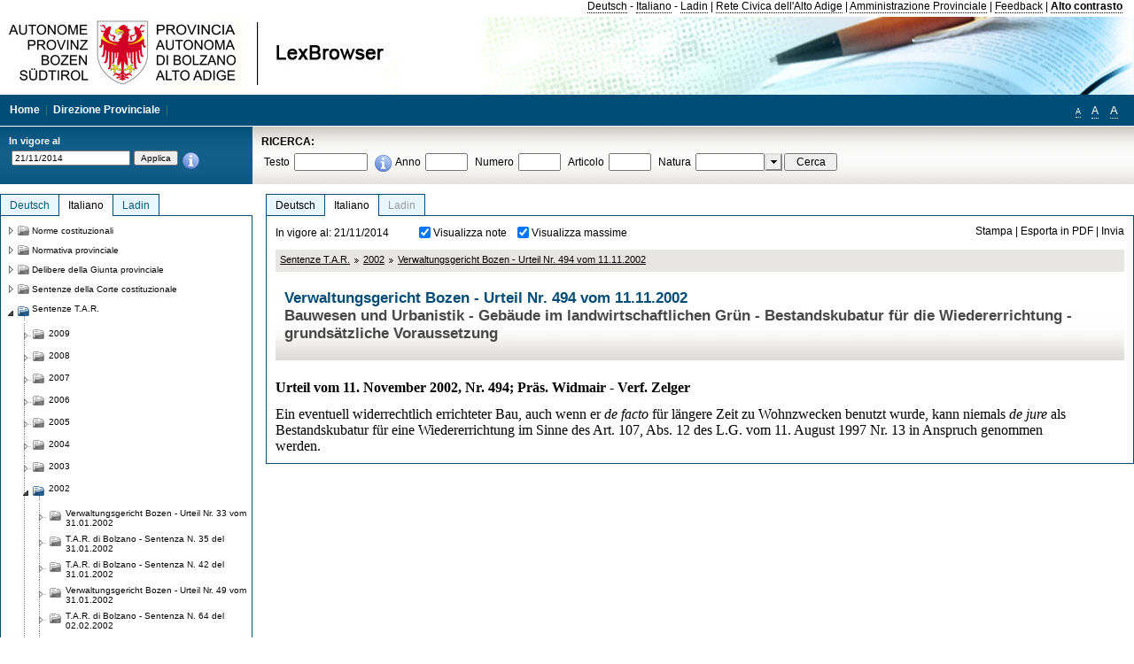

--- FILE ---
content_type: text/html; charset=utf-8
request_url: https://lexbrowser.provinz.bz.it/doc/20141121/it/4428/verwaltungsgericht_bozen_urteil_nr_494_vom_11_11_2002.aspx
body_size: 15303
content:


<!DOCTYPE html PUBLIC "-//W3C//DTD XHTML 1.0 Transitional//EN" "http://www.w3.org/TR/xhtml1/DTD/xhtml1-transitional.dtd">

<html xmlns="http://www.w3.org/1999/xhtml" xml:lang="en">
<head><title>
	Lexbrowser -  Verwaltungsgericht Bozen - Urteil  Nr. 494  vom 11.11.2002
</title><meta http-equiv="Content-Type" content="text/html; charset=utf-8" /><meta http-equiv="X-UA-Compatible" content="IE=8" /><link rel="shortcut icon" type="image/x-icon" href="/favicon.ico" /><link rel="icon" type="image/x-icon" href="/favicon.ico" /><link id="hStyleCommon" rel="stylesheet" type="text/css" href="https://www.provinz.bz.it/GenericV5/css/common.css" media="screen" title="default" /><link id="hStyle" rel="stylesheet" type="text/css" href="https://www.provinz.bz.it/land/landesverwaltung/css/default.css" media="screen" title="default" />

    <!--[if lte IE 6]>
            <link rel="stylesheet" type="text/css" href="https://www.provinz.bz.it/GenericV5/css/correzioni_ie_win_6.css" media="screen" /><link rel="stylesheet" type="text/css" href="https://www.provinz.bz.it/GenericV5/css/print_ie_win_6.css" media="print" />
    <![endif]-->
    <!--[if lte IE 7]>
            <link rel="stylesheet" type="text/css" href="https://www.provinz.bz.it/GenericV5/css/correzioni_ie_win_all.css" media="all" />
    <![endif]-->
    <link rel="stylesheet" type="text/css" href="https://www.provinz.bz.it/GenericV5/css/print.css" media="print" />
    <script type="text/javascript" src="https://www.provinz.bz.it/GenericV5/scripts/functions.js"></script>
    <script type="text/javascript"> 
            //<![CDATA[
        //addLoadEvent(inizializzait); addLoadEvent(tableruler); addLoadEvent(addHelp);
            //]]>
    </script>
    <link id="hStyleMain" rel="stylesheet" href="/css/main.css" media="screen" type="text/css" />
    <!--[if lte IE 7]>
        <link id="hStyleCorr" rel="stylesheet" media="screen" type="text/css" href="../../../../css/ie7-and-down.css" />
    <![endif]-->
    <!--[if gt IE 7]>
        <link id="hStyleElenchi" rel="stylesheet" media="screen" type="text/css" href="../../../../css/elenchi.css" />
    <![endif]-->
    <!--[if !IE]><!-->
        <link id="hStyleElenchiNoIE" rel="stylesheet" media="screen" type="text/css" href="../../../../css/elenchi.css" />
    <!--<![endif]-->
    

<!-- 12.02.2014 -->
<script>
  (function(i,s,o,g,r,a,m){i['GoogleAnalyticsObject']=r;i[r]=i[r]||function(){
  (i[r].q=i[r].q||[]).push(arguments)},i[r].l=1*new Date();a=s.createElement(o),
  m=s.getElementsByTagName(o)[0];a.async=1;a.src=g;m.parentNode.insertBefore(a,m)
  })(window,document,'script','//www.google-analytics.com/analytics.js','ga');
  ga('create', 'UA-47078896-3', 'provincia.bz.it');
  ga('send', 'pageview');
  ga('set', 'anonymizeIp', true);
</script>
<link href="/WebResource.axd?d=FwWDfCO6ODBIcZOYeAZ4Kl_ppoWObN0Rnck-GF0g-pC2FvYZP9VzXUN3nSC6JbKnNG_Z4_eK1DBRgSTDEEdQghxuzGfef-VDzUDIXavkp3jvwUmj0&amp;t=634405637580000000" type="text/css" rel="stylesheet" /></head>
<body>
    <form method="post" action="./verwaltungsgericht_bozen_urteil_nr_494_vom_11_11_2002.aspx" onsubmit="javascript:return WebForm_OnSubmit();" id="form1">
<div class="aspNetHidden">
<input type="hidden" name="ToolkitScriptManager1_HiddenField" id="ToolkitScriptManager1_HiddenField" value="" />
<input type="hidden" name="__EVENTTARGET" id="__EVENTTARGET" value="" />
<input type="hidden" name="__EVENTARGUMENT" id="__EVENTARGUMENT" value="" />
<input type="hidden" name="__LASTFOCUS" id="__LASTFOCUS" value="" />
<input type="hidden" name="__VIEWSTATE" id="__VIEWSTATE" value="/mqZh17+QQ6ElpW0ziOHIH4wqxHDKWmOYzQYPToAbzm+NhogiSaCUHHY0YyVMFmM0lXUDyN+OagrdO73u94hmsmgdF7lQwcK3VVkNV2hWZxiyOJ4qV7L6PxfZNY7txjZ3b1o7fc+YY7wZt82QO2MZNRAZlZILDgQDlTbvWuAGOHdvYLQSJn4SPNGY/c3iPxwh0oJNsgLYM/wff5CS5vEXKGUIHePtEC9hXOYi2G/pM80FgoxVmYPzXW1oiG4xrP/[base64]/J8CWlUYQLqGzrGnSKCcZotRDEZ4v7QURZzW0SHqREePhl2604O8SR1c2Sg15eJpCKE5c1AFEj5EPOJUYcULPMx6C2kz06lpVQsOvxJFQGk8Gbj2ZyKNYD2EejEbseXUdcVOvMqjcJZqOxZgz/AI3zgydHMRwzgW03hW6QVisKJcs96Ueu3nDFzXyNABbTzEKM8kC4Y1D9R0b00cpucBokh2GGjp33UzvmkgRwik9ed5ZxU8dq9eOj4Zkpg1oaSifECiG1/gkJs6mxK+I8swhmRPctOaHJu7lvBlFa6n53bcsK4MoIDZUCtNBWeHe0Qk64EeLupTx6w/WCnbG4SPr+uG2hYTQrbUyRRpyqVpp4xXeZL6pQpwVNGMo8fwnVqxA9AoMzZ37pwpW96UM5pKouOJtsuw0KLFquZDvxcf2IAAkQjx6ON6alpZfM2vxPEw0QZsaHuVy0QfZTIaunMz7Hvbcf3VVzFy6sWa3rgr1RYoTOn3QrAoeH/mdWDnyxgcPK3Vk7CEVMQmC0iMwmROZeMZOlCRYj6NVOurJQcZQSZwPRHmNLZ7EDtRbExR6DhyWWQ8ZUN5DAQ==" />
</div>

<script type="text/javascript">
//<![CDATA[
var theForm = document.forms['form1'];
if (!theForm) {
    theForm = document.form1;
}
function __doPostBack(eventTarget, eventArgument) {
    if (!theForm.onsubmit || (theForm.onsubmit() != false)) {
        theForm.__EVENTTARGET.value = eventTarget;
        theForm.__EVENTARGUMENT.value = eventArgument;
        theForm.submit();
    }
}
//]]>
</script>


<script src="/WebResource.axd?d=pynGkmcFUV13He1Qd6_TZHWUOCcYpK7TqXX-jSSfFOn8WQQVJ3_JQfxokQCfmah2h20riw2&amp;t=638286137964787378" type="text/javascript"></script>

<script src='/js/highlightext.js' type='text/javascript'></script>

<script src="/ScriptResource.axd?d=nv7asgRUU0tRmHNR2D6t1HfXvmYHvLIGlD2-I1xouO-JpZpr8nL03_pl2L48l7jQlAbEmL5fxN8bEvmkbmf96ttld229X149lZ94txq0ddOFhDWJfvJHG9O4Izc-v0RKCjedSg2&amp;t=ffffffffe8f46b29" type="text/javascript"></script>
<script src="/ScriptResource.axd?d=x6wALODbMJK5e0eRC_p1LcSJ7MAZuo3dWuAmXZa5h-q7p1g_jlM-iJsL5WHHBHg6XNbkDsJNsCyEfW2E6muDDhotiSgMy3JJnT2XA5BBxFcP_tbN0&amp;t=f2cd5c5" type="text/javascript"></script>
<script src="/ScriptResource.axd?d=P5lTttoqSeZXoYRLQMIScLyIW5KVGRudF6Wmo6d3xiqUvylBJAn3_aY5lx7ad9UUS3Pqu6MdPZ4cgsqyC3CopMeznCVmn2QCp4zHmCTvmh-bA6RV0&amp;t=f2cd5c5" type="text/javascript"></script>
<script src="/ScriptResource.axd?d=3ia6HmjDiLBiKjztVGXh5Kn5KC0cV02Q95YNnbQKqpiSHJHBTo9ZUWB-jOhMaY8lgPbz8AsbFcw-ejg9FZT5tJOtLjCnqF2o2TnocW9CHBA6vTU1lG-rq1xnYziRSU8Fjx7seIw996p5gjlymjctDMGnNA4Lybi71DNRU6Pq2JfCyiqRSTtZNcOMMfhlDvl0heMsAQ2" type="text/javascript"></script>
<script src="/doc/20141121/it/4428/verwaltungsgericht_bozen_urteil_nr_494_vom_11_11_2002.aspx?_TSM_HiddenField_=ToolkitScriptManager1_HiddenField&amp;_TSM_CombinedScripts_=%3b%3bAjaxControlToolkit%2c+Version%3d4.1.40412.0%2c+Culture%3dneutral%2c+PublicKeyToken%3d28f01b0e84b6d53e%3ait%3aacfc7575-cdee-46af-964f-5d85d9cdcf92%3aeffe2a26%3a5546a2b%3a475a4ef5%3ad2e10b12%3a37e2e5c9%3a5a682656%3aecdfc31d%3a4355a41%3a2a35a54f" type="text/javascript"></script>
<script type="text/javascript">
//<![CDATA[
function WebForm_OnSubmit() {
if (typeof(ValidatorOnSubmit) == "function" && ValidatorOnSubmit() == false) return false;
return true;
}
//]]>
</script>

    <script type="text/javascript">
//<![CDATA[
Sys.WebForms.PageRequestManager._initialize('ctl00$ToolkitScriptManager1', 'form1', [], [], [], 90, 'ctl00');
//]]>
</script>

    <script type="text/javascript" >
    <!--
        $(document).ready(function () {
            function setTextSize(s) {
                $("body").css("font-size", s + "em");
                jQuery.cookie("textsize", s, { expires: 7, path: "/" });
            }

            if (jQuery.cookie("textsize")) {
                var val = parseFloat(jQuery.cookie("textsize"));
                //alert(val);
                if (0 < (isNaN(val) ? 0 : val)) {
                    $("body").css("font-size", val.toString() + "em");
                }
            }

            $("#largetext").click(function () { setTextSize(1); });
            $("#middletext").click(function () { setTextSize(0.8); });
            $("#smalltext").click(function () { setTextSize(0.7); });
            $("#ddlRicercaNatura_Table").css("top", "0px");
        });
        function openPopUp(pag) {
            window.open(pag, '_blank', 'height=600,width=800,status=yes,toolbar=no,menubar=no,location=no,scrollbars=1,resizable=1');
        }
        function openPopUpSmall(pag) {
            window.open(pag, '_blank', 'height=200,width=400,status=yes,toolbar=no,menubar=no,location=no,scrollbars=1,resizable=1');
        }
        -->
    </script>


        <div class="intestazione">
            <div class="primaintestazione">
                <a id="lnkLangDE" href="javascript:__doPostBack(&#39;ctl00$lnkLangDE&#39;,&#39;&#39;)">Deutsch</a> -
                <a id="lnkLangIT" href="javascript:__doPostBack(&#39;ctl00$lnkLangIT&#39;,&#39;&#39;)">Italiano</a> -
                <a id="lnkLangLA" href="javascript:__doPostBack(&#39;ctl00$lnkLangLA&#39;,&#39;&#39;)">Ladin</a>
                |
                <a id="HyperLink4" href="http://www.provincia.bz.it/it/">Rete Civica dell'Alto Adige</a>
                |
                <a id="HyperLink5" href="http://www.provincia.bz.it/aprov/amministrazione/">Amministrazione Provinciale</a>
                |
                <a id="HyperLink1" href="http://www.provincia.bz.it/aprov/amministrazione/service/feedback.asp">Feedback</a>
                |
                <strong>
                    <a id="lbAltoContrasto" href="javascript:__doPostBack(&#39;ctl00$lbAltoContrasto&#39;,&#39;&#39;)">Alto contrasto</a>
                </strong>
            </div>
            <div class="secondaintestazione">
                <div class="loghi"><img id="imgLogo" src="../../../../images/loghi.jpg" alt="Provincia Autonoma di Bolzano - Alto Adige - LexBrowser" /></div>
                
           </div>
            <div class="terzaintestazione">
                <div class="T_nav">
                    <a id="HyperLink7" href="../../../../">Home</a>
                    |
                    <a id="HyperLink9" href="http://www.provincia.bz.it/ressorts/generaldirektion/">Direzione Provinciale</a>
                    |
                </div>
                <div class="Usabilita_nav">
                    <a href="javascript:void(0);" id="smalltext" style="font-size:0.7em" title="Piccolo">A</a> 
                    <a href="javascript:void(0);" id="middletext" style="font-size:1em" title="Normale">A</a> 
                    <a href="javascript:void(0);" id="largetext" style="font-size:1.1em" title="Grande">A</a>
<!--                     <a id="help" title="help" href="/help.aspx" onclick="openPopUp('/help.aspx');return false;">Help</a> -->
                </div>
            </div>
            <div class="quartaintestazione">
                <div class="filtrodata">
                    <h2>In vigore al</h2>
                    <div id="pnlFiltroData" class="filtrodata_elementi" onkeypress="javascript:return WebForm_FireDefaultButton(event, &#39;btnFiltroData&#39;)">
	
                        <input name="ctl00$txtFiltroData" type="text" value="21/11/2014" id="txtFiltroData" class="calendario" />
                        <input type="submit" name="ctl00$btnFiltroData" value="Applica" onclick="javascript:WebForm_DoPostBackWithOptions(new WebForm_PostBackOptions(&quot;ctl00$btnFiltroData&quot;, &quot;&quot;, true, &quot;Date&quot;, &quot;&quot;, false, false))" id="btnFiltroData" />
                        <input type="hidden" name="ctl00$MaskedEditExtender1_ClientState" id="MaskedEditExtender1_ClientState" />
                        <span id="rngFiltroData" style="display:none;">*</span>
                        <div class="infofiltro">
                            <a href="/helpFilter.aspx" onclick="openPopUpSmall('/helpFilter.aspx');return false;"><img id="imgInfo" src="../../../../images/info_icon.png" /></a>
                        </div>
                    
</div>
                </div>
                <div id="pnlRicerca" class="ricerca" onkeypress="javascript:return WebForm_FireDefaultButton(event, &#39;btnCerca&#39;)">
	
                    <h2>RICERCA:</h2>
                    <div class="ricerca_elementi">
                        <label for="txtRicercaTesto" id="lblRicercaTesto">Testo</label> <input name="ctl00$txtRicercaTesto" type="text" maxlength="500" id="txtRicercaTesto" class="ricerca_testo" />
                        <div class="infofiltro">
                            <a href="/helpRicerca.aspx" onclick="openPopUpSmall('/helpRicerca.aspx');return false;"><img id="imgInfo2" src="../../../../images/info_icon.png" /></a>
                        </div>
                        <label for="txtRicercaAnno" id="lblRicercaAnno">Anno</label> <input name="ctl00$txtRicercaAnno" type="text" maxlength="4" id="txtRicercaAnno" class="ricerca_anno" />
                        <label for="txtRicercaNumero" id="lblRicercaNumero">Numero</label> <input name="ctl00$txtRicercaNumero" type="text" maxlength="10" id="txtRicercaNumero" class="ricerca_numero" />
                        <label for="txtRicercaArticolo" id="lblRicercaArticolo">Articolo</label> <input name="ctl00$txtRicercaArticolo" type="text" maxlength="10" id="txtRicercaArticolo" class="ricerca_numero" />
                        <label for="ddlRicercaNatura" id="lblRicercaNatura">Natura</label> <div id="ddlRicercaNatura" class="ricerca_natura" style="display:inline;">
		<table id="ddlRicercaNatura_Table" class="ajax__combobox_inputcontainer" cellspacing="0" cellpadding="0" style="border-width:0px;border-style:None;border-collapse:collapse;display:inline;position:relative;top:5px;">
			<tr>
				<td class="ajax__combobox_textboxcontainer"><input name="ctl00$ddlRicercaNatura$TextBox" type="text" id="ddlRicercaNatura_TextBox"  /></td><td class="ajax__combobox_buttoncontainer"><button id="ddlRicercaNatura_Button" type="button" style="visibility:hidden;"></button></td>
			</tr>
		</table><ul id="ddlRicercaNatura_OptionList" class="ajax__combobox_itemlist" style="display:none;visibility:hidden;">
			<li></li><li>Delibera della Giunta provinciale</li><li>Parere</li><li>Corte costituzionale</li><li>Tribunale amministrativo regionale</li><li>Circolare</li><li>Accordo di Parigi</li><li>Costituzione della Repubblica italiana</li><li>Statuto di autonomia e norme di attuazione</li><li>Legge statale o legge costituzionale</li><li>Decreto del Presidente della Provincia / della Giunta provinciale</li><li>Legge provinciale</li><li>Contratto collettivo</li>
		</ul><input type="hidden" name="ctl00$ddlRicercaNatura$HiddenField" id="ddlRicercaNatura_HiddenField" value="0" />
	</div>
                        <input type="submit" name="ctl00$btnCerca" value="Cerca" id="btnCerca" class="actioncerca" />
                    </div>
                
</div>
            </div>
        </div>

        <div class="Cont">
        	<div class="wrapper">
        		<div class="Cont"> 
            	    <div class="content">


                	    
    <div class="Centrale">
        <a name="top" />
        <div class="lingue">
            <a id="ContentPlaceHolder1_lnkLangDE" class="lingua noselezionata" href="/doc/20141121/de/4428/verwaltungsgericht_bozen_urteil_nr_494_vom_11_11_2002.aspx">Deutsch</a>
            <a id="ContentPlaceHolder1_lnkLangIT" class="lingua selezionata" href="/doc/20141121/it/4428/verwaltungsgericht_bozen_urteil_nr_494_vom_11_11_2002.aspx">Italiano</a>
            <a id="ContentPlaceHolder1_lnkLangLA" class="lingua disabilitato ultimo">Ladin</a>
        </div>
        <div class="contenuto">
            <div class="contenuto_Cella">
                <div id="ContentPlaceHolder1_pnlAzioni" class="azioni">
	
                    <div class="edizione">
                        In vigore al: 21/11/2014
                    </div>
                    <div class="visualizzazionidoc">
                        <input id="ContentPlaceHolder1_chkVisualizzaNote" type="checkbox" name="ctl00$ContentPlaceHolder1$chkVisualizzaNote" checked="checked" onclick="javascript:setTimeout(&#39;__doPostBack(\&#39;ctl00$ContentPlaceHolder1$chkVisualizzaNote\&#39;,\&#39;\&#39;)&#39;, 0)" /><label for="ContentPlaceHolder1_chkVisualizzaNote">Visualizza note</label>
                        <input id="ContentPlaceHolder1_chkVisualizzaMassime" type="checkbox" name="ctl00$ContentPlaceHolder1$chkVisualizzaMassime" checked="checked" onclick="javascript:setTimeout(&#39;__doPostBack(\&#39;ctl00$ContentPlaceHolder1$chkVisualizzaMassime\&#39;,\&#39;\&#39;)&#39;, 0)" /><label for="ContentPlaceHolder1_chkVisualizzaMassime">Visualizza massime</label>
                    </div>
                    <div class="azionidoc">
                        
                        <a href="javascript:void(0);" onclick="popup(2189219,2189219,1, '20141121');">
                            <span id="ContentPlaceHolder1_lblStampa">Stampa</span></a>
                        | <a href="javascript:void(0);" onclick="popup(2189219,2189219,2, '20141121');">
                            <span id="ContentPlaceHolder1_lblEsporta">Esporta in PDF</span></a>
                        | <a href="javascript:void(0);" onclick="popup(2189219,2189219,3, '20141121');">
                            <span id="ContentPlaceHolder1_lblInvia">Invia</span></a>
                    </div>
                
</div>
                
                <div class="Briciole">
                    <div class="mappapercorsosito">
                        <a href="/doc/20141121/it/tar/sentenze_t_a_r.aspx">Sentenze T.A.R.</a><img alt="separatore percorso" src="/images/pathsep.jpg" /><a href="/doc/20141121/it/tar%c2%a72002/sentenze_t_a_r/2002.aspx">2002</a><img alt="separatore percorso" src="/images/pathsep.jpg" /><a href="/doc/20141121/it/4428/verwaltungsgericht_bozen_urteil_nr_494_vom_11_11_2002.aspx">Verwaltungsgericht Bozen - Urteil  Nr. 494  vom 11.11.2002</a>
                    </div>
                </div>
                <div id="ContentPlaceHolder1_pnlTitolo" class="titolodocumento">
	
                    <h1>
                        <span class="tit_doc">
                             Verwaltungsgericht Bozen - Urteil  Nr. 494  vom 11.11.2002</span>
                        <br />
                        <span class="descr_doc">
                            Bauwesen und Urbanistik - Gebäude im landwirtschaftlichen Grün - Bestandskubatur für die Wiedererrichtung - grundsätzliche Voraussetzung</span>
                    </h1>
                    
                    <a id="ContentPlaceHolder1_lnkDocInteroImg" class="documento_intero" onclick="$(&#39;#attesa1&#39;).show();" href="verwaltungsgericht_bozen_urteil_nr_494_vom_11_11_2002.aspx?view=1"></a>
                    <div id="attesa1" class="attesa" style="display: none">
                        <span id="ContentPlaceHolder1_lblAttesa">Attendere, processo in corso!</span></div>
                
</div>
                <div id="documento" class="documentoesteso">
                    <div id="art2189219" class="Cella_articolo"><div class="contenuto_articolo"><div class="htmlraw"><font size="3"face="Times New Roman"><b >Urteil vom 11. November 2002, Nr. 494; Präs. Widmair - Verf. Zelger</b></font><br/> <br/><font size="3"face="Times New Roman">Ein eventuell widerrechtlich errichteter Bau, auch wenn er <i >de facto</i> für längere Zeit zu Wohnzwecken benutzt wurde, kann niemals <i >de jure</i> als Bestandskubatur für eine Wiedererrichtung im Sinne des Art. 107, Abs. 12 des   L.G. vom 11. August 1997 Nr. 13 in Anspruch genommen werden.</font><br/></div></div></div>
                </div>
                
            </div>
        </div>
    </div>
    <script type="text/javascript">
    
        $(document).ready(function() {
            
            var query = highlightGoogleSearchTerms(document.URL);
            if (!query)
            {
                var analizza = true;
                var loc = 'http://' + document.domain;
                if (document.referrer.length >= loc.length) {
                    if (document.referrer.substring(0, loc.length) == loc)
                        analizza = false;
                }

                if (analizza)
                    query = highlightGoogleSearchTerms(document.referrer);

            }
            
            if (query != '')
            {
                var bodyText = $(".contenuto").html();
                bodyText = doHighlight(bodyText, query);
  
                $(".contenuto").html(bodyText);
            }
        });

        function mostraIndice() {
            if ($("#indice").is(':visible')) {
                $("#indice").hide();
                $("#documento").attr("class", "documentoesteso");
                $("#boxIndice").attr("class", "boxIndice_ridotto");
            }
            else {
                $("#indice").show();
                $("#documento").attr("class", "documentoridotto");
                $("#boxIndice").attr("class", "boxIndice_esteso");
            }
        }
        function popup(idArt, idDocumento, action, data) {
            var art = "";
            if ($("#boxIndice").length == 0) {
                art = idArt;
            } 
            else 
            {
                $(".filtroArticoli:checked").each(function () {
                    art += this.id.substring(7) + ";";
                });
            }
            
            //var pag = "/Invia.aspx" + "?id=" + idDocumento + escape("&") + "action=" + action + escape("&") + "idArt=" + idArt + escape("&") + "data=" + data + escape("&") + "c=" + art;
            //window.open(unescape(pag), "myWindow", "height = 600, width = 480, resizable = no,toolbar=no,scrollbars=yes,menubar=no, status = 0");

            var printForm = document.createElement("form");
            printForm.target = "printForm";
            printForm.method = "POST"; // or "post" if appropriate
            printForm.action = '/Invia.aspx';
            printForm.setAttribute("style", "display:none;");

            var idInput = document.createElement("input");
            idInput.type = "text";
            idInput.name = "id";
            idInput.value = idDocumento;
            printForm.appendChild(idInput);

            var actionInput = document.createElement("input");
            actionInput.type = "text";
            actionInput.name = "action";
            actionInput.value = action;
            printForm.appendChild(actionInput);

            var idArtInput = document.createElement("input");
            idArtInput.type = "text";
            idArtInput.name = "idArt";
            idArtInput.value = idArt;
            printForm.appendChild(idArtInput);

            var dataInput = document.createElement("input");
            dataInput.type = "text";
            dataInput.name = "data";
            dataInput.value = data;
            printForm.appendChild(dataInput);

            var artInput = document.createElement("input");
            artInput.type = "text";
            artInput.name = "c";
            artInput.value = art;
            printForm.appendChild(artInput);
 
            document.body.appendChild(printForm);

            map = window.open("", "printForm", "height = 600, width = 480, resizable = no,toolbar=no,scrollbars=yes,menubar=no, status = 0");

            if (map) {
                printForm.submit();
            } else {
                alert('You must allow popups for this map to work.');
            }

        }
    </script>

           		    </div>
           		</div>
            </div>
        </div>
        
        <div class="Col_sx">
        	<div class="tree">
                
<div id="messaggioattesa" style="display:none;">Caricamento in corso</div>
<div class="ucTree">
    <div class="lingue">
        <a id="Tree1_lnkLangDE" class="lingua noselezionata" href="/doc/20141121/de/4428/verwaltungsgericht_bozen_urteil_nr_494_vom_11_11_2002.aspx">Deutsch</a>
        <a id="Tree1_lnkLangIT" class="lingua selezionata" href="/doc/20141121/it/4428/verwaltungsgericht_bozen_urteil_nr_494_vom_11_11_2002.aspx">Italiano</a>
        <a id="Tree1_lnkLangLA" class="lingua noselezionata ultimo" href="/doc/20141121/la/tar%c2%a72002/2002.aspx">Ladin</a>
    </div>
    <div id="rootTree" class="albero"><table cellspacing="0" cellpadding="0" border="0"><tr id="nodo10" class="primariga"><td class="action"><img alt="Action" class="action" onclick="caricaNodo(10,'it',1, 0, '20141121');" src="/images/closed_single.png" /></td><td class="action"><img alt="Action" class="action" onclick="caricaNodo(10,'it',1, 0, '20141121');" src="/images/folder.png" /></td><td class="nodetree"><a class="tree" href="/doc/20141121/it/VB/norme_costituzionali.aspx">Norme costituzionali</a></td></tr><tr id="nodo13" class="primariga"><td class="action"><img alt="Action" class="action" onclick="caricaNodo(13,'it',1, 0, '20141121');" src="/images/closed_single.png" /></td><td class="action"><img alt="Action" class="action" onclick="caricaNodo(13,'it',1, 0, '20141121');" src="/images/folder.png" /></td><td class="nodetree"><a class="tree" href="/doc/20141121/it/LG/normativa_provinciale.aspx">Normativa provinciale</a></td></tr><tr id="nodo733" class="primariga"><td class="action"><img alt="Action" class="action" onclick="caricaNodo(733,'it',1, 0, '20141121');" src="/images/closed_single.png" /></td><td class="action"><img alt="Action" class="action" onclick="caricaNodo(733,'it',1, 0, '20141121');" src="/images/folder.png" /></td><td class="nodetree"><a class="tree" href="/doc/20141121/it/beschluesse/delibere_della_giunta_provinciale.aspx">Delibere della Giunta provinciale</a></td></tr><tr id="nodo739" class="primariga"><td class="action"><img alt="Action" class="action" onclick="caricaNodo(739,'it',1, 0, '20141121');" src="/images/closed_single.png" /></td><td class="action"><img alt="Action" class="action" onclick="caricaNodo(739,'it',1, 0, '20141121');" src="/images/folder.png" /></td><td class="nodetree"><a class="tree" href="/doc/20141121/it/cort/sentenze_della_corte_costituzionale.aspx">Sentenze della Corte costituzionale</a></td></tr><tr id="nodo742" class="primariga"><td class="action coltree_single"><img alt="Action" class="action" onclick="caricaNodo(742,'it',0, 0, '20141121');" src="/images/expanded_single.png" /></td><td class="action imagetree"><img alt="Action" class="action" onclick="caricaNodo(742,'it',0, 0, '20141121');" src="/images/folder_opened.png" /></td><td class="nodetree"><a class="tree" href="/doc/20141121/it/tar/sentenze_t_a_r.aspx">Sentenze T.A.R.</a></td></tr><tr id="subnodo742"><td class="first_col"></td><td colspan="2"><table cellspacing="0" cellpadding="0" border="0"><tr id="nodo2235813"><td class="action imagetree coltree"><img alt="Action" class="action" onclick="caricaNodo(2235813,'it',1, 0, '20141121');" src="/images/closed.png" /></td><td class="action imagetree"><img alt="Action" class="action" onclick="caricaNodo(2235813,'it',1, 0, '20141121');" src="/images/folder.png" /></td><td class="nodetree"><a class="tree" href="/doc/20141121/it/tar%c2%a72009/sentenze_t_a_r/2009.aspx">2009</a></td></tr><tr id="nodo1117556"><td class="action imagetree coltree"><img alt="Action" class="action" onclick="caricaNodo(1117556,'it',1, 0, '20141121');" src="/images/closed.png" /></td><td class="action imagetree"><img alt="Action" class="action" onclick="caricaNodo(1117556,'it',1, 0, '20141121');" src="/images/folder.png" /></td><td class="nodetree"><a class="tree" href="/doc/20141121/it/tar%c2%a72008/sentenze_t_a_r/2008.aspx">2008</a></td></tr><tr id="nodo1117553"><td class="action imagetree coltree"><img alt="Action" class="action" onclick="caricaNodo(1117553,'it',1, 0, '20141121');" src="/images/closed.png" /></td><td class="action imagetree"><img alt="Action" class="action" onclick="caricaNodo(1117553,'it',1, 0, '20141121');" src="/images/folder.png" /></td><td class="nodetree"><a class="tree" href="/doc/20141121/it/tar%c2%a72007/sentenze_t_a_r/2007.aspx">2007</a></td></tr><tr id="nodo1117550"><td class="action imagetree coltree"><img alt="Action" class="action" onclick="caricaNodo(1117550,'it',1, 0, '20141121');" src="/images/closed.png" /></td><td class="action imagetree"><img alt="Action" class="action" onclick="caricaNodo(1117550,'it',1, 0, '20141121');" src="/images/folder.png" /></td><td class="nodetree"><a class="tree" href="/doc/20141121/it/tar%c2%a72006/sentenze_t_a_r/2006.aspx">2006</a></td></tr><tr id="nodo1117544"><td class="action imagetree coltree"><img alt="Action" class="action" onclick="caricaNodo(1117544,'it',1, 0, '20141121');" src="/images/closed.png" /></td><td class="action imagetree"><img alt="Action" class="action" onclick="caricaNodo(1117544,'it',1, 0, '20141121');" src="/images/folder.png" /></td><td class="nodetree"><a class="tree" href="/doc/20141121/it/tar%c2%a72005/sentenze_t_a_r/2005.aspx">2005</a></td></tr><tr id="nodo1117547"><td class="action imagetree coltree"><img alt="Action" class="action" onclick="caricaNodo(1117547,'it',1, 0, '20141121');" src="/images/closed.png" /></td><td class="action imagetree"><img alt="Action" class="action" onclick="caricaNodo(1117547,'it',1, 0, '20141121');" src="/images/folder.png" /></td><td class="nodetree"><a class="tree" href="/doc/20141121/it/tar%c2%a72004/sentenze_t_a_r/2004.aspx">2004</a></td></tr><tr id="nodo1117541"><td class="action imagetree coltree"><img alt="Action" class="action" onclick="caricaNodo(1117541,'it',1, 0, '20141121');" src="/images/closed.png" /></td><td class="action imagetree"><img alt="Action" class="action" onclick="caricaNodo(1117541,'it',1, 0, '20141121');" src="/images/folder.png" /></td><td class="nodetree"><a class="tree" href="/doc/20141121/it/tar%c2%a72003/sentenze_t_a_r/2003.aspx">2003</a></td></tr><tr id="nodo1117538"><td class="action coltree"><img alt="Action" class="action" onclick="caricaNodo(1117538,'it',0, 0, '20141121');" src="/images/expanded.png" /></td><td class="action imagetree"><img alt="Action" class="action" onclick="caricaNodo(1117538,'it',0, 0, '20141121');" src="/images/folder_opened.png" /></td><td class="nodetree"><a class="tree" href="/doc/20141121/it/tar%c2%a72002/sentenze_t_a_r/2002.aspx">2002</a></td></tr><tr id="subnodo1117538"><td class="branch"></td><td colspan="2"><table cellspacing="0" cellpadding="0" border="0"><tr id="nodo2190133"><td class="action imagetree coltree"><img alt="Action" class="action" onclick="caricaNodo(2190133,'it',1, 0, '20141121');" src="/images/closed.png" /></td><td class="action imagetree"><img alt="Action" class="action" onclick="caricaNodo(2190133,'it',1, 0, '20141121');" src="/images/folder.png" /></td><td class="nodetree"><a class="tree" href="/doc/20141121/it/4999/verwaltungsgericht_bozen_urteil_nr_33_vom_31_01_2002.aspx"> Verwaltungsgericht Bozen - Urteil  Nr. 33  vom 31.01.2002</a></td></tr><tr id="nodo2144743"><td class="action imagetree coltree"><img alt="Action" class="action" onclick="caricaNodo(2144743,'it',1, 0, '20141121');" src="/images/closed.png" /></td><td class="action imagetree"><img alt="Action" class="action" onclick="caricaNodo(2144743,'it',1, 0, '20141121');" src="/images/folder.png" /></td><td class="nodetree"><a class="tree" href="/doc/20141121/it/4374/t_a_r_di_bolzano_sentenza_n_35_del_31_01_2002.aspx"> T.A.R. di Bolzano - Sentenza  N. 35  del 31.01.2002</a></td></tr><tr id="nodo2144744"><td class="action imagetree coltree"><img alt="Action" class="action" onclick="caricaNodo(2144744,'it',1, 0, '20141121');" src="/images/closed.png" /></td><td class="action imagetree"><img alt="Action" class="action" onclick="caricaNodo(2144744,'it',1, 0, '20141121');" src="/images/folder.png" /></td><td class="nodetree"><a class="tree" href="/doc/20141121/it/4375/t_a_r_di_bolzano_sentenza_n_42_del_31_01_2002.aspx"> T.A.R. di Bolzano - Sentenza  N. 42  del 31.01.2002</a></td></tr><tr id="nodo2189130"><td class="action imagetree coltree"><img alt="Action" class="action" onclick="caricaNodo(2189130,'it',1, 0, '20141121');" src="/images/closed.png" /></td><td class="action imagetree"><img alt="Action" class="action" onclick="caricaNodo(2189130,'it',1, 0, '20141121');" src="/images/folder.png" /></td><td class="nodetree"><a class="tree" href="/doc/20141121/it/4376/verwaltungsgericht_bozen_urteil_nr_49_vom_31_01_2002.aspx"> Verwaltungsgericht Bozen - Urteil  Nr. 49  vom 31.01.2002</a></td></tr><tr id="nodo2144746"><td class="action imagetree coltree"><img alt="Action" class="action" onclick="caricaNodo(2144746,'it',1, 0, '20141121');" src="/images/closed.png" /></td><td class="action imagetree"><img alt="Action" class="action" onclick="caricaNodo(2144746,'it',1, 0, '20141121');" src="/images/folder.png" /></td><td class="nodetree"><a class="tree" href="/doc/20141121/it/4378/t_a_r_di_bolzano_sentenza_n_64_del_02_02_2002.aspx"> T.A.R. di Bolzano - Sentenza  N. 64  del 02.02.2002</a></td></tr><tr id="nodo2144747"><td class="action imagetree coltree"><img alt="Action" class="action" onclick="caricaNodo(2144747,'it',1, 0, '20141121');" src="/images/closed.png" /></td><td class="action imagetree"><img alt="Action" class="action" onclick="caricaNodo(2144747,'it',1, 0, '20141121');" src="/images/folder.png" /></td><td class="nodetree"><a class="tree" href="/doc/20141121/it/4377/t_a_r_di_bolzano_sentenza_n_59_del_05_02_2002.aspx"> T.A.R. di Bolzano - Sentenza  N. 59  del 05.02.2002</a></td></tr><tr id="nodo2144748"><td class="action imagetree coltree"><img alt="Action" class="action" onclick="caricaNodo(2144748,'it',1, 0, '20141121');" src="/images/closed.png" /></td><td class="action imagetree"><img alt="Action" class="action" onclick="caricaNodo(2144748,'it',1, 0, '20141121');" src="/images/folder.png" /></td><td class="nodetree"><a class="tree" href="/doc/20141121/it/4379/t_a_r_di_bolzano_sentenza_n_66_del_08_02_2002.aspx"> T.A.R. di Bolzano - Sentenza  N. 66  del 08.02.2002</a></td></tr><tr id="nodo2144753"><td class="action imagetree coltree"><img alt="Action" class="action" onclick="caricaNodo(2144753,'it',1, 0, '20141121');" src="/images/closed.png" /></td><td class="action imagetree"><img alt="Action" class="action" onclick="caricaNodo(2144753,'it',1, 0, '20141121');" src="/images/folder.png" /></td><td class="nodetree"><a class="tree" href="/doc/20141121/it/4380/t_a_r_di_bolzano_sentenza_n_82_del_15_02_2002.aspx"> T.A.R. di Bolzano - Sentenza  N. 82  del 15.02.2002</a></td></tr><tr id="nodo2144804"><td class="action imagetree coltree"><img alt="Action" class="action" onclick="caricaNodo(2144804,'it',1, 0, '20141121');" src="/images/closed.png" /></td><td class="action imagetree"><img alt="Action" class="action" onclick="caricaNodo(2144804,'it',1, 0, '20141121');" src="/images/folder.png" /></td><td class="nodetree"><a class="tree" href="/doc/20141121/it/4381/t_a_r_di_bolzano_sentenza_n_94_del_25_02_2002.aspx"> T.A.R. di Bolzano - Sentenza  N. 94  del 25.02.2002</a></td></tr><tr id="nodo2144805"><td class="action imagetree coltree"><img alt="Action" class="action" onclick="caricaNodo(2144805,'it',1, 0, '20141121');" src="/images/closed.png" /></td><td class="action imagetree"><img alt="Action" class="action" onclick="caricaNodo(2144805,'it',1, 0, '20141121');" src="/images/folder.png" /></td><td class="nodetree"><a class="tree" href="/doc/20141121/it/4382/t_a_r_di_bolzano_sentenza_n_97_del_25_02_2002.aspx"> T.A.R. di Bolzano - Sentenza  N. 97  del 25.02.2002</a></td></tr><tr id="nodo2144806"><td class="action imagetree coltree"><img alt="Action" class="action" onclick="caricaNodo(2144806,'it',1, 0, '20141121');" src="/images/closed.png" /></td><td class="action imagetree"><img alt="Action" class="action" onclick="caricaNodo(2144806,'it',1, 0, '20141121');" src="/images/folder.png" /></td><td class="nodetree"><a class="tree" href="/doc/20141121/it/4383/t_a_r_di_bolzano_sentenza_n_98_del_25_02_2002.aspx"> T.A.R. di Bolzano - Sentenza  N. 98  del 25.02.2002</a></td></tr><tr id="nodo2144810"><td class="action imagetree coltree"><img alt="Action" class="action" onclick="caricaNodo(2144810,'it',1, 0, '20141121');" src="/images/closed.png" /></td><td class="action imagetree"><img alt="Action" class="action" onclick="caricaNodo(2144810,'it',1, 0, '20141121');" src="/images/folder.png" /></td><td class="nodetree"><a class="tree" href="/doc/20141121/it/4384/t_a_r_di_bolzano_sentenza_n_118_del_04_03_2002.aspx"> T.A.R. di Bolzano - Sentenza  N. 118  del 04.03.2002</a></td></tr><tr id="nodo2144815"><td class="action imagetree coltree"><img alt="Action" class="action" onclick="caricaNodo(2144815,'it',1, 0, '20141121');" src="/images/closed.png" /></td><td class="action imagetree"><img alt="Action" class="action" onclick="caricaNodo(2144815,'it',1, 0, '20141121');" src="/images/folder.png" /></td><td class="nodetree"><a class="tree" href="/doc/20141121/it/4385/t_a_r_di_bolzano_sentenza_n_121_del_05_03_2002.aspx"> T.A.R. di Bolzano - Sentenza  N. 121  del 05.03.2002</a></td></tr><tr id="nodo2144820"><td class="action imagetree coltree"><img alt="Action" class="action" onclick="caricaNodo(2144820,'it',1, 0, '20141121');" src="/images/closed.png" /></td><td class="action imagetree"><img alt="Action" class="action" onclick="caricaNodo(2144820,'it',1, 0, '20141121');" src="/images/folder.png" /></td><td class="nodetree"><a class="tree" href="/doc/20141121/it/4386/t_a_r_di_bolzano_sentenza_n_131_del_12_03_2002.aspx"> T.A.R. di Bolzano - Sentenza  N. 131  del 12.03.2002</a></td></tr><tr id="nodo2144887"><td class="action imagetree coltree"><img alt="Action" class="action" onclick="caricaNodo(2144887,'it',1, 0, '20141121');" src="/images/closed.png" /></td><td class="action imagetree"><img alt="Action" class="action" onclick="caricaNodo(2144887,'it',1, 0, '20141121');" src="/images/folder.png" /></td><td class="nodetree"><a class="tree" href="/doc/20141121/it/4387/t_a_r_di_bolzano_sentenza_n_154_del_28_03_2002.aspx"> T.A.R. di Bolzano - Sentenza  N. 154  del 28.03.2002</a></td></tr><tr id="nodo2144888"><td class="action imagetree coltree"><img alt="Action" class="action" onclick="caricaNodo(2144888,'it',1, 0, '20141121');" src="/images/closed.png" /></td><td class="action imagetree"><img alt="Action" class="action" onclick="caricaNodo(2144888,'it',1, 0, '20141121');" src="/images/folder.png" /></td><td class="nodetree"><a class="tree" href="/doc/20141121/it/4388/t_a_r_di_bolzano_sentenza_n_158_del_28_03_2002.aspx"> T.A.R. di Bolzano - Sentenza  N. 158  del 28.03.2002</a></td></tr><tr id="nodo2189131"><td class="action imagetree coltree"><img alt="Action" class="action" onclick="caricaNodo(2189131,'it',1, 0, '20141121');" src="/images/closed.png" /></td><td class="action imagetree"><img alt="Action" class="action" onclick="caricaNodo(2189131,'it',1, 0, '20141121');" src="/images/folder.png" /></td><td class="nodetree"><a class="tree" href="/doc/20141121/it/4389/verwaltungsgericht_bozen_urteil_nr_164_vom_08_04_2002.aspx"> Verwaltungsgericht Bozen - Urteil  Nr. 164  vom 08.04.2002</a></td></tr><tr id="nodo2144920"><td class="action imagetree coltree"><img alt="Action" class="action" onclick="caricaNodo(2144920,'it',1, 0, '20141121');" src="/images/closed.png" /></td><td class="action imagetree"><img alt="Action" class="action" onclick="caricaNodo(2144920,'it',1, 0, '20141121');" src="/images/folder.png" /></td><td class="nodetree"><a class="tree" href="/doc/20141121/it/4390/t_a_r_di_bolzano_sentenza_n_165_del_08_04_2002.aspx"> T.A.R. di Bolzano - Sentenza  N. 165  del 08.04.2002</a></td></tr><tr id="nodo2144933"><td class="action imagetree coltree"><img alt="Action" class="action" onclick="caricaNodo(2144933,'it',1, 0, '20141121');" src="/images/closed.png" /></td><td class="action imagetree"><img alt="Action" class="action" onclick="caricaNodo(2144933,'it',1, 0, '20141121');" src="/images/folder.png" /></td><td class="nodetree"><a class="tree" href="/doc/20141121/it/4391/t_a_r_di_bolzano_sentenza_n_170_del_22_04_2002.aspx"> T.A.R. di Bolzano - Sentenza  N. 170  del 22.04.2002</a></td></tr><tr id="nodo2144934"><td class="action imagetree coltree"><img alt="Action" class="action" onclick="caricaNodo(2144934,'it',1, 0, '20141121');" src="/images/closed.png" /></td><td class="action imagetree"><img alt="Action" class="action" onclick="caricaNodo(2144934,'it',1, 0, '20141121');" src="/images/folder.png" /></td><td class="nodetree"><a class="tree" href="/doc/20141121/it/4392/t_a_r_di_bolzano_sentenza_n_171_del_23_04_2002.aspx"> T.A.R. di Bolzano - Sentenza  N. 171  del 23.04.2002</a></td></tr><tr id="nodo2144935"><td class="action imagetree coltree"><img alt="Action" class="action" onclick="caricaNodo(2144935,'it',1, 0, '20141121');" src="/images/closed.png" /></td><td class="action imagetree"><img alt="Action" class="action" onclick="caricaNodo(2144935,'it',1, 0, '20141121');" src="/images/folder.png" /></td><td class="nodetree"><a class="tree" href="/doc/20141121/it/4393/t_a_r_di_bolzano_sentenza_n_173_del_23_04_2002.aspx"> T.A.R. di Bolzano - Sentenza  N. 173  del 23.04.2002</a></td></tr><tr id="nodo2144939"><td class="action imagetree coltree"><img alt="Action" class="action" onclick="caricaNodo(2144939,'it',1, 0, '20141121');" src="/images/closed.png" /></td><td class="action imagetree"><img alt="Action" class="action" onclick="caricaNodo(2144939,'it',1, 0, '20141121');" src="/images/folder.png" /></td><td class="nodetree"><a class="tree" href="/doc/20141121/it/4394/t_a_r_di_bolzano_sentenza_n_179_del_24_04_2002.aspx"> T.A.R. di Bolzano - Sentenza  N. 179  del 24.04.2002</a></td></tr><tr id="nodo2189192"><td class="action imagetree coltree"><img alt="Action" class="action" onclick="caricaNodo(2189192,'it',1, 0, '20141121');" src="/images/closed.png" /></td><td class="action imagetree"><img alt="Action" class="action" onclick="caricaNodo(2189192,'it',1, 0, '20141121');" src="/images/folder.png" /></td><td class="nodetree"><a class="tree" href="/doc/20141121/it/4395/verwaltungsgericht_bozen_urteil_nr_180_vom_24_04_2002.aspx"> Verwaltungsgericht Bozen - Urteil  Nr. 180  vom 24.04.2002</a></td></tr><tr id="nodo2144941"><td class="action imagetree coltree"><img alt="Action" class="action" onclick="caricaNodo(2144941,'it',1, 0, '20141121');" src="/images/closed.png" /></td><td class="action imagetree"><img alt="Action" class="action" onclick="caricaNodo(2144941,'it',1, 0, '20141121');" src="/images/folder.png" /></td><td class="nodetree"><a class="tree" href="/doc/20141121/it/4396/t_a_r_di_bolzano_sentenza_n_182_del_24_04_2002.aspx"> T.A.R. di Bolzano - Sentenza  N. 182  del 24.04.2002</a></td></tr><tr id="nodo2144944"><td class="action imagetree coltree"><img alt="Action" class="action" onclick="caricaNodo(2144944,'it',1, 0, '20141121');" src="/images/closed.png" /></td><td class="action imagetree"><img alt="Action" class="action" onclick="caricaNodo(2144944,'it',1, 0, '20141121');" src="/images/folder.png" /></td><td class="nodetree"><a class="tree" href="/doc/20141121/it/4397/t_a_r_di_bolzano_sentenza_n_188_del_29_04_2002.aspx"> T.A.R. di Bolzano - Sentenza  N. 188  del 29.04.2002</a></td></tr><tr id="nodo2144953"><td class="action imagetree coltree"><img alt="Action" class="action" onclick="caricaNodo(2144953,'it',1, 0, '20141121');" src="/images/closed.png" /></td><td class="action imagetree"><img alt="Action" class="action" onclick="caricaNodo(2144953,'it',1, 0, '20141121');" src="/images/folder.png" /></td><td class="nodetree"><a class="tree" href="/doc/20141121/it/4398/t_a_r_di_bolzano_sentenza_n_199_del_07_05_2002.aspx"> T.A.R. di Bolzano - Sentenza  N. 199  del 07.05.2002</a></td></tr><tr id="nodo2144954"><td class="action imagetree coltree"><img alt="Action" class="action" onclick="caricaNodo(2144954,'it',1, 0, '20141121');" src="/images/closed.png" /></td><td class="action imagetree"><img alt="Action" class="action" onclick="caricaNodo(2144954,'it',1, 0, '20141121');" src="/images/folder.png" /></td><td class="nodetree"><a class="tree" href="/doc/20141121/it/4399/t_a_r_di_bolzano_sentenza_n_200_del_07_05_2002.aspx"> T.A.R. di Bolzano - Sentenza  N. 200  del 07.05.2002</a></td></tr><tr id="nodo2189161"><td class="action imagetree coltree"><img alt="Action" class="action" onclick="caricaNodo(2189161,'it',1, 0, '20141121');" src="/images/closed.png" /></td><td class="action imagetree"><img alt="Action" class="action" onclick="caricaNodo(2189161,'it',1, 0, '20141121');" src="/images/folder.png" /></td><td class="nodetree"><a class="tree" href="/doc/20141121/it/4400/verwaltungsgericht_bozen_urteil_nr_201_vom_10_05_2002.aspx"> Verwaltungsgericht Bozen - Urteil  Nr. 201  vom 10.05.2002</a></td></tr><tr id="nodo2145014"><td class="action imagetree coltree"><img alt="Action" class="action" onclick="caricaNodo(2145014,'it',1, 0, '20141121');" src="/images/closed.png" /></td><td class="action imagetree"><img alt="Action" class="action" onclick="caricaNodo(2145014,'it',1, 0, '20141121');" src="/images/folder.png" /></td><td class="nodetree"><a class="tree" href="/doc/20141121/it/4401/t_a_r_di_bolzano_sentenza_n_255_del_28_05_2002.aspx"> T.A.R. di Bolzano - Sentenza  N. 255  del 28.05.2002</a></td></tr><tr id="nodo2145015"><td class="action imagetree coltree"><img alt="Action" class="action" onclick="caricaNodo(2145015,'it',1, 0, '20141121');" src="/images/closed.png" /></td><td class="action imagetree"><img alt="Action" class="action" onclick="caricaNodo(2145015,'it',1, 0, '20141121');" src="/images/folder.png" /></td><td class="nodetree"><a class="tree" href="/doc/20141121/it/4402/t_a_r_di_bolzano_sentenza_n_259_del_28_05_2002.aspx"> T.A.R. di Bolzano - Sentenza  N. 259  del 28.05.2002</a></td></tr><tr id="nodo2145016"><td class="action imagetree coltree"><img alt="Action" class="action" onclick="caricaNodo(2145016,'it',1, 0, '20141121');" src="/images/closed.png" /></td><td class="action imagetree"><img alt="Action" class="action" onclick="caricaNodo(2145016,'it',1, 0, '20141121');" src="/images/folder.png" /></td><td class="nodetree"><a class="tree" href="/doc/20141121/it/4403/t_a_r_di_bolzano_sentenza_n_264_del_29_05_2002.aspx"> T.A.R. di Bolzano - Sentenza  N. 264  del 29.05.2002</a></td></tr><tr id="nodo2145020"><td class="action imagetree coltree"><img alt="Action" class="action" onclick="caricaNodo(2145020,'it',1, 0, '20141121');" src="/images/closed.png" /></td><td class="action imagetree"><img alt="Action" class="action" onclick="caricaNodo(2145020,'it',1, 0, '20141121');" src="/images/folder.png" /></td><td class="nodetree"><a class="tree" href="/doc/20141121/it/4404/t_a_r_di_bolzano_sentenza_n_277_del_31_05_2002.aspx"> T.A.R. di Bolzano - Sentenza  N. 277  del 31.05.2002</a></td></tr><tr id="nodo2145026"><td class="action imagetree coltree"><img alt="Action" class="action" onclick="caricaNodo(2145026,'it',1, 0, '20141121');" src="/images/closed.png" /></td><td class="action imagetree"><img alt="Action" class="action" onclick="caricaNodo(2145026,'it',1, 0, '20141121');" src="/images/folder.png" /></td><td class="nodetree"><a class="tree" href="/doc/20141121/it/4405/t_a_r_di_bolzano_sentenza_n_281_del_06_06_2002.aspx"> T.A.R. di Bolzano - Sentenza  N. 281  del 06.06.2002</a></td></tr><tr id="nodo2145027"><td class="action imagetree coltree"><img alt="Action" class="action" onclick="caricaNodo(2145027,'it',1, 0, '20141121');" src="/images/closed.png" /></td><td class="action imagetree"><img alt="Action" class="action" onclick="caricaNodo(2145027,'it',1, 0, '20141121');" src="/images/folder.png" /></td><td class="nodetree"><a class="tree" href="/doc/20141121/it/4406/t_a_r_di_bolzano_sentenza_n_283_del_06_06_2002.aspx"> T.A.R. di Bolzano - Sentenza  N. 283  del 06.06.2002</a></td></tr><tr id="nodo2189207"><td class="action imagetree coltree"><img alt="Action" class="action" onclick="caricaNodo(2189207,'it',1, 0, '20141121');" src="/images/closed.png" /></td><td class="action imagetree"><img alt="Action" class="action" onclick="caricaNodo(2189207,'it',1, 0, '20141121');" src="/images/folder.png" /></td><td class="nodetree"><a class="tree" href="/doc/20141121/it/4407/verwaltungsgericht_bozen_urteil_nr_305_vom_20_06_2002.aspx"> Verwaltungsgericht Bozen - Urteil  Nr.  305  vom 20.06.2002</a></td></tr><tr id="nodo2145263"><td class="action imagetree coltree"><img alt="Action" class="action" onclick="caricaNodo(2145263,'it',1, 0, '20141121');" src="/images/closed.png" /></td><td class="action imagetree"><img alt="Action" class="action" onclick="caricaNodo(2145263,'it',1, 0, '20141121');" src="/images/folder.png" /></td><td class="nodetree"><a class="tree" href="/doc/20141121/it/4408/t_a_r_di_bolzano_sentenza_n_325_del_28_06_2002.aspx"> T.A.R. di Bolzano - Sentenza  N. 325  del 28.06.2002</a></td></tr><tr id="nodo2145450"><td class="action imagetree coltree"><img alt="Action" class="action" onclick="caricaNodo(2145450,'it',1, 0, '20141121');" src="/images/closed.png" /></td><td class="action imagetree"><img alt="Action" class="action" onclick="caricaNodo(2145450,'it',1, 0, '20141121');" src="/images/folder.png" /></td><td class="nodetree"><a class="tree" href="/doc/20141121/it/4409/t_a_r_di_bolzano_sentenza_n_339_del_09_07_2002.aspx"> T.A.R. di Bolzano - Sentenza  N. 339  del 09.07.2002</a></td></tr><tr id="nodo2145453"><td class="action imagetree coltree"><img alt="Action" class="action" onclick="caricaNodo(2145453,'it',1, 0, '20141121');" src="/images/closed.png" /></td><td class="action imagetree"><img alt="Action" class="action" onclick="caricaNodo(2145453,'it',1, 0, '20141121');" src="/images/folder.png" /></td><td class="nodetree"><a class="tree" href="/doc/20141121/it/4410/t_a_r_di_bolzano_sentenza_n_347_del_15_07_2002.aspx"> T.A.R. di Bolzano - Sentenza  N. 347  del 15.07.2002</a></td></tr><tr id="nodo2189176"><td class="action imagetree coltree"><img alt="Action" class="action" onclick="caricaNodo(2189176,'it',1, 0, '20141121');" src="/images/closed.png" /></td><td class="action imagetree"><img alt="Action" class="action" onclick="caricaNodo(2189176,'it',1, 0, '20141121');" src="/images/folder.png" /></td><td class="nodetree"><a class="tree" href="/doc/20141121/it/4411/verwaltungsgericht_bozen_urteil_nr_349_vom_16_07_2002.aspx"> Verwaltungsgericht Bozen - Urteil  Nr. 349  vom 16.07.2002</a></td></tr><tr id="nodo2145461"><td class="action imagetree coltree"><img alt="Action" class="action" onclick="caricaNodo(2145461,'it',1, 0, '20141121');" src="/images/closed.png" /></td><td class="action imagetree"><img alt="Action" class="action" onclick="caricaNodo(2145461,'it',1, 0, '20141121');" src="/images/folder.png" /></td><td class="nodetree"><a class="tree" href="/doc/20141121/it/4412/t_a_r_di_bolzano_sentenza_n_350_del_16_07_2002.aspx"> T.A.R. di Bolzano - Sentenza  N. 350  del 16.07.2002</a></td></tr><tr id="nodo2145492"><td class="action imagetree coltree"><img alt="Action" class="action" onclick="caricaNodo(2145492,'it',1, 0, '20141121');" src="/images/closed.png" /></td><td class="action imagetree"><img alt="Action" class="action" onclick="caricaNodo(2145492,'it',1, 0, '20141121');" src="/images/folder.png" /></td><td class="nodetree"><a class="tree" href="/doc/20141121/it/4413/t_a_r_di_bolzano_sentenza_n_358_del_24_07_2002.aspx"> T.A.R. di Bolzano - Sentenza  N. 358  del 24.07.2002</a></td></tr><tr id="nodo2145514"><td class="action imagetree coltree"><img alt="Action" class="action" onclick="caricaNodo(2145514,'it',1, 0, '20141121');" src="/images/closed.png" /></td><td class="action imagetree"><img alt="Action" class="action" onclick="caricaNodo(2145514,'it',1, 0, '20141121');" src="/images/folder.png" /></td><td class="nodetree"><a class="tree" href="/doc/20141121/it/4414/t_a_r_di_bolzano_sentenza_n_377_del_12_08_2002.aspx"> T.A.R. di Bolzano - Sentenza  N. 377  del 12.08.2002</a></td></tr><tr id="nodo2145515"><td class="action imagetree coltree"><img alt="Action" class="action" onclick="caricaNodo(2145515,'it',1, 0, '20141121');" src="/images/closed.png" /></td><td class="action imagetree"><img alt="Action" class="action" onclick="caricaNodo(2145515,'it',1, 0, '20141121');" src="/images/folder.png" /></td><td class="nodetree"><a class="tree" href="/doc/20141121/it/4415/t_a_r_di_bolzano_sentenza_n_379_del_12_08_2002.aspx"> T.A.R. di Bolzano - Sentenza  N. 379  del 12.08.2002</a></td></tr><tr id="nodo2145534"><td class="action imagetree coltree"><img alt="Action" class="action" onclick="caricaNodo(2145534,'it',1, 0, '20141121');" src="/images/closed.png" /></td><td class="action imagetree"><img alt="Action" class="action" onclick="caricaNodo(2145534,'it',1, 0, '20141121');" src="/images/folder.png" /></td><td class="nodetree"><a class="tree" href="/doc/20141121/it/4416/t_a_r_di_bolzano_sentenza_n_402_del_29_08_2002.aspx"> T.A.R. di Bolzano - Sentenza  N. 402  del 29.08.2002</a></td></tr><tr id="nodo2145539"><td class="action imagetree coltree"><img alt="Action" class="action" onclick="caricaNodo(2145539,'it',1, 0, '20141121');" src="/images/closed.png" /></td><td class="action imagetree"><img alt="Action" class="action" onclick="caricaNodo(2145539,'it',1, 0, '20141121');" src="/images/folder.png" /></td><td class="nodetree"><a class="tree" href="/doc/20141121/it/4417/t_a_r_di_bolzano_sentenza_n_411_del_03_09_2002.aspx"> T.A.R. di Bolzano - Sentenza  N. 411  del 03.09.2002</a></td></tr><tr id="nodo2145556"><td class="action imagetree coltree"><img alt="Action" class="action" onclick="caricaNodo(2145556,'it',1, 0, '20141121');" src="/images/closed.png" /></td><td class="action imagetree"><img alt="Action" class="action" onclick="caricaNodo(2145556,'it',1, 0, '20141121');" src="/images/folder.png" /></td><td class="nodetree"><a class="tree" href="/doc/20141121/it/4418/t_a_r_di_bolzano_sentenza_n_420_del_20_09_2002.aspx"> T.A.R. di Bolzano - Sentenza  N. 420  del 20.09.2002</a></td></tr><tr id="nodo2145563"><td class="action imagetree coltree"><img alt="Action" class="action" onclick="caricaNodo(2145563,'it',1, 0, '20141121');" src="/images/closed.png" /></td><td class="action imagetree"><img alt="Action" class="action" onclick="caricaNodo(2145563,'it',1, 0, '20141121');" src="/images/folder.png" /></td><td class="nodetree"><a class="tree" href="/doc/20141121/it/4419/t_a_r_di_bolzano_sentenza_n_434_del_30_09_2002.aspx"> T.A.R. di Bolzano - Sentenza  N. 434  del 30.09.2002</a></td></tr><tr id="nodo2189234"><td class="action imagetree coltree"><img alt="Action" class="action" onclick="caricaNodo(2189234,'it',1, 0, '20141121');" src="/images/closed.png" /></td><td class="action imagetree"><img alt="Action" class="action" onclick="caricaNodo(2189234,'it',1, 0, '20141121');" src="/images/folder.png" /></td><td class="nodetree"><a class="tree" href="/doc/20141121/it/4421/verwaltungsgericht_bozen_urteil_nr_439_vom_30_09_2002.aspx"> Verwaltungsgericht Bozen - Urteil  Nr. 439  vom 30.09.2002</a></td></tr><tr id="nodo2145564"><td class="action imagetree coltree"><img alt="Action" class="action" onclick="caricaNodo(2145564,'it',1, 0, '20141121');" src="/images/closed.png" /></td><td class="action imagetree"><img alt="Action" class="action" onclick="caricaNodo(2145564,'it',1, 0, '20141121');" src="/images/folder.png" /></td><td class="nodetree"><a class="tree" href="/doc/20141121/it/4420/t_a_r_di_bolzano_sentenza_n_439_del_30_09_2002.aspx"> T.A.R. di Bolzano - Sentenza  N. 439  del 30.09.2002</a></td></tr><tr id="nodo2145612"><td class="action imagetree coltree"><img alt="Action" class="action" onclick="caricaNodo(2145612,'it',1, 0, '20141121');" src="/images/closed.png" /></td><td class="action imagetree"><img alt="Action" class="action" onclick="caricaNodo(2145612,'it',1, 0, '20141121');" src="/images/folder.png" /></td><td class="nodetree"><a class="tree" href="/doc/20141121/it/4422/t_a_r_di_bolzano_sentenza_n_440_del_07_10_2002.aspx"> T.A.R. di Bolzano - Sentenza  N. 440  del 07.10.2002</a></td></tr><tr id="nodo2145706"><td class="action imagetree coltree"><img alt="Action" class="action" onclick="caricaNodo(2145706,'it',1, 0, '20141121');" src="/images/closed.png" /></td><td class="action imagetree"><img alt="Action" class="action" onclick="caricaNodo(2145706,'it',1, 0, '20141121');" src="/images/folder.png" /></td><td class="nodetree"><a class="tree" href="/doc/20141121/it/4423/t_a_r_di_bolzano_sentenza_n_446_del_15_10_2002.aspx"> T.A.R. di Bolzano - Sentenza  N. 446  del 15.10.2002</a></td></tr><tr id="nodo2189235"><td class="action imagetree coltree"><img alt="Action" class="action" onclick="caricaNodo(2189235,'it',1, 0, '20141121');" src="/images/closed.png" /></td><td class="action imagetree"><img alt="Action" class="action" onclick="caricaNodo(2189235,'it',1, 0, '20141121');" src="/images/folder.png" /></td><td class="nodetree"><a class="tree" href="/doc/20141121/it/4424/verwaltungsgericht_bozen_urteil_nr_465_vom_05_11_2002.aspx"> Verwaltungsgericht Bozen - Urteil  Nr. 465  vom 05.11.2002</a></td></tr><tr id="nodo2189264"><td class="action imagetree coltree"><img alt="Action" class="action" onclick="caricaNodo(2189264,'it',1, 0, '20141121');" src="/images/closed.png" /></td><td class="action imagetree"><img alt="Action" class="action" onclick="caricaNodo(2189264,'it',1, 0, '20141121');" src="/images/folder.png" /></td><td class="nodetree"><a class="tree" href="/doc/20141121/it/4425/verwaltungsgericht_bozen_urteil_nr_466_vom_05_11_2002.aspx"> Verwaltungsgericht Bozen - Urteil  Nr. 466  vom 05.11.2002</a></td></tr><tr id="nodo2145727"><td class="action imagetree coltree"><img alt="Action" class="action" onclick="caricaNodo(2145727,'it',1, 0, '20141121');" src="/images/closed.png" /></td><td class="action imagetree"><img alt="Action" class="action" onclick="caricaNodo(2145727,'it',1, 0, '20141121');" src="/images/folder.png" /></td><td class="nodetree"><a class="tree" href="/doc/20141121/it/4426/t_a_r_di_bolzano_sentenza_n_468_del_07_11_2002.aspx"> T.A.R. di Bolzano - Sentenza  N. 468  del 07.11.2002</a></td></tr><tr id="nodo2145728"><td class="action imagetree coltree"><img alt="Action" class="action" onclick="caricaNodo(2145728,'it',1, 0, '20141121');" src="/images/closed.png" /></td><td class="action imagetree"><img alt="Action" class="action" onclick="caricaNodo(2145728,'it',1, 0, '20141121');" src="/images/folder.png" /></td><td class="nodetree"><a class="tree" href="/doc/20141121/it/4427/t_a_r_di_bolzano_sentenza_n_474_del_07_11_2002.aspx"> T.A.R. di Bolzano - Sentenza  N. 474  del 07.11.2002</a></td></tr><tr id="nodo2189219"><td class="action imagetree coltree"><img alt="Action" class="action" onclick="caricaNodo(2189219,'it',1, 0, '20141121');" src="/images/closed.png" /></td><td class="action imagetree"><img alt="Action" class="action" onclick="caricaNodo(2189219,'it',1, 0, '20141121');" src="/images/folder.png" /></td><td class="nodetree"><a class="tree" href="/doc/20141121/it/4428/verwaltungsgericht_bozen_urteil_nr_494_vom_11_11_2002.aspx"> Verwaltungsgericht Bozen - Urteil  Nr. 494  vom 11.11.2002</a></td></tr><tr id="nodo2145733"><td class="action imagetree coltree"><img alt="Action" class="action" onclick="caricaNodo(2145733,'it',1, 0, '20141121');" src="/images/closed.png" /></td><td class="action imagetree"><img alt="Action" class="action" onclick="caricaNodo(2145733,'it',1, 0, '20141121');" src="/images/folder.png" /></td><td class="nodetree"><a class="tree" href="/doc/20141121/it/4429/t_a_r_di_bolzano_sentenza_n_495_del_11_11_2002.aspx"> T.A.R. di Bolzano - Sentenza  N. 495  del 11.11.2002</a></td></tr><tr id="nodo2145893"><td class="action imagetree coltree"><img alt="Action" class="action" onclick="caricaNodo(2145893,'it',1, 0, '20141121');" src="/images/closed.png" /></td><td class="action imagetree"><img alt="Action" class="action" onclick="caricaNodo(2145893,'it',1, 0, '20141121');" src="/images/folder.png" /></td><td class="nodetree"><a class="tree" href="/doc/20141121/it/4430/t_a_r_di_bolzano_sentenza_n_529_del_29_11_2002.aspx"> T.A.R. di Bolzano - Sentenza  N. 529  del 29.11.2002</a></td></tr><tr id="nodo2145894"><td class="action imagetree coltree"><img alt="Action" class="action" onclick="caricaNodo(2145894,'it',1, 0, '20141121');" src="/images/closed.png" /></td><td class="action imagetree"><img alt="Action" class="action" onclick="caricaNodo(2145894,'it',1, 0, '20141121');" src="/images/folder.png" /></td><td class="nodetree"><a class="tree" href="/doc/20141121/it/4431/t_a_r_di_bolzano_sentenza_n_534_del_29_11_2002.aspx"> T.A.R. di Bolzano - Sentenza  N. 534  del 29.11.2002</a></td></tr><tr id="nodo2145895"><td class="action imagetree coltree"><img alt="Action" class="action" onclick="caricaNodo(2145895,'it',1, 0, '20141121');" src="/images/closed.png" /></td><td class="action imagetree"><img alt="Action" class="action" onclick="caricaNodo(2145895,'it',1, 0, '20141121');" src="/images/folder.png" /></td><td class="nodetree"><a class="tree" href="/doc/20141121/it/4432/t_a_r_di_bolzano_sentenza_n_537_del_29_11_2002.aspx"> T.A.R. di Bolzano - Sentenza  N. 537  del 29.11.2002</a></td></tr><tr id="nodo2189295"><td class="action imagetree coltree"><img alt="Action" class="action" onclick="caricaNodo(2189295,'it',1, 0, '20141121');" src="/images/closed.png" /></td><td class="action imagetree"><img alt="Action" class="action" onclick="caricaNodo(2189295,'it',1, 0, '20141121');" src="/images/folder.png" /></td><td class="nodetree"><a class="tree" href="/doc/20141121/it/4433/verwaltungsgericht_bozen_urteil_nr_538_vom_29_11_2002.aspx"> Verwaltungsgericht Bozen - Urteil  Nr. 538  vom 29.11.2002</a></td></tr><tr id="nodo2146218"><td class="action imagetree coltree"><img alt="Action" class="action" onclick="caricaNodo(2146218,'it',1, 0, '20141121');" src="/images/closed.png" /></td><td class="action imagetree"><img alt="Action" class="action" onclick="caricaNodo(2146218,'it',1, 0, '20141121');" src="/images/folder.png" /></td><td class="nodetree"><a class="tree" href="/doc/20141121/it/4434/t_a_r_di_bolzano_sentenza_n_579_del_18_12_2002.aspx"> T.A.R. di Bolzano - Sentenza  N. 579  del 18.12.2002</a></td></tr><tr id="nodo2189296"><td class="action imagetree coltree"><img alt="Action" class="action" onclick="caricaNodo(2189296,'it',1, 0, '20141121');" src="/images/closed.png" /></td><td class="action imagetree"><img alt="Action" class="action" onclick="caricaNodo(2189296,'it',1, 0, '20141121');" src="/images/folder.png" /></td><td class="nodetree"><a class="tree" href="/doc/20141121/it/4435/verwaltungsgericht_bozen_urteil_nr_584_vom_18_12_2002.aspx"> Verwaltungsgericht Bozen - Urteil  Nr. 584  vom 18.12.2002</a></td></tr><tr id="nodo2146221"><td class="action imagetree coltree"><img alt="Action" class="action" onclick="caricaNodo(2146221,'it',1, 0, '20141121');" src="/images/closed.png" /></td><td class="action imagetree"><img alt="Action" class="action" onclick="caricaNodo(2146221,'it',1, 0, '20141121');" src="/images/folder.png" /></td><td class="nodetree"><a class="tree" href="/doc/20141121/it/4436/t_a_r_di_bolzano_sentenza_n_595_del_23_12_2002.aspx"> T.A.R. di Bolzano - Sentenza  N. 595  del 23.12.2002</a></td></tr><tr id="nodo2189755"><td class="action imagetree last_coltree"><img alt="Action" class="action" onclick="caricaNodo(2189755,'it',1, 1, '20141121');" src="/images/last_closed.png" /></td><td class="action imagetree"><img alt="Action" class="action" onclick="caricaNodo(2189755,'it',1, 1, '20141121');" src="/images/folder.png" /></td><td class="nodetree"><a class="tree" href="/doc/20141121/it/4586/verwaltungsgericht_bozen_urteil_nr_33_vom_31_01_2002.aspx"> Verwaltungsgericht Bozen - Urteil  Nr. 33  vom 31.01.2002</a></td></tr></table></td></tr><tr id="nodo1117535"><td class="action imagetree coltree"><img alt="Action" class="action" onclick="caricaNodo(1117535,'it',1, 0, '20141121');" src="/images/closed.png" /></td><td class="action imagetree"><img alt="Action" class="action" onclick="caricaNodo(1117535,'it',1, 0, '20141121');" src="/images/folder.png" /></td><td class="nodetree"><a class="tree" href="/doc/20141121/it/tar%c2%a72001/sentenze_t_a_r/2001.aspx">2001</a></td></tr><tr id="nodo1117532"><td class="action imagetree coltree"><img alt="Action" class="action" onclick="caricaNodo(1117532,'it',1, 0, '20141121');" src="/images/closed.png" /></td><td class="action imagetree"><img alt="Action" class="action" onclick="caricaNodo(1117532,'it',1, 0, '20141121');" src="/images/folder.png" /></td><td class="nodetree"><a class="tree" href="/doc/20141121/it/tar%c2%a72000/sentenze_t_a_r/2000.aspx">2000</a></td></tr><tr id="nodo1117529"><td class="action imagetree coltree"><img alt="Action" class="action" onclick="caricaNodo(1117529,'it',1, 0, '20141121');" src="/images/closed.png" /></td><td class="action imagetree"><img alt="Action" class="action" onclick="caricaNodo(1117529,'it',1, 0, '20141121');" src="/images/folder.png" /></td><td class="nodetree"><a class="tree" href="/doc/20141121/it/tar%c2%a71999/sentenze_t_a_r/1999.aspx">1999</a></td></tr><tr id="nodo1117526"><td class="action imagetree coltree"><img alt="Action" class="action" onclick="caricaNodo(1117526,'it',1, 0, '20141121');" src="/images/closed.png" /></td><td class="action imagetree"><img alt="Action" class="action" onclick="caricaNodo(1117526,'it',1, 0, '20141121');" src="/images/folder.png" /></td><td class="nodetree"><a class="tree" href="/doc/20141121/it/tar%c2%a71998/sentenze_t_a_r/1998.aspx">1998</a></td></tr><tr id="nodo1117523"><td class="action imagetree coltree"><img alt="Action" class="action" onclick="caricaNodo(1117523,'it',1, 0, '20141121');" src="/images/closed.png" /></td><td class="action imagetree"><img alt="Action" class="action" onclick="caricaNodo(1117523,'it',1, 0, '20141121');" src="/images/folder.png" /></td><td class="nodetree"><a class="tree" href="/doc/20141121/it/tar%c2%a71997/sentenze_t_a_r/1997.aspx">1997</a></td></tr><tr id="nodo1117520"><td class="action imagetree coltree"><img alt="Action" class="action" onclick="caricaNodo(1117520,'it',1, 0, '20141121');" src="/images/closed.png" /></td><td class="action imagetree"><img alt="Action" class="action" onclick="caricaNodo(1117520,'it',1, 0, '20141121');" src="/images/folder.png" /></td><td class="nodetree"><a class="tree" href="/doc/20141121/it/tar%c2%a71996/sentenze_t_a_r/1996.aspx">1996</a></td></tr><tr id="nodo1117559"><td class="imagetree last_coltree"><img alt="Action" src="/images/last_closed.png" /></td><td class="imagetree"><img alt="Action" src="/images/folder_disable.png" /></td><td class="nodetree disable">1989</td></tr></table></td></tr><tr id="nodo755" class="primariga"><td class="action"><img alt="Action" class="action" onclick="caricaNodo(755,'it',1, 0, '20141121');" src="/images/closed_single.png" /></td><td class="action"><img alt="Action" class="action" onclick="caricaNodo(755,'it',1, 0, '20141121');" src="/images/folder.png" /></td><td class="nodetree"><a class="tree" href="/chrono/20141121/it/">Indice cronologico</a></td></tr></table></div>
</div>

<div id="error" style="display:none;"></div>
<script type="text/javascript">
    $(document).ready(function () {
        initJS('/', 'it');
    });
</script>
      		</div>
        </div>

        <div class="footer">
            &copy; 2011 <span id="lblProvinciaAutonoma">Provincia Autonoma di Bolzano - Alto Adige</span><br />
<!--            <span id="lblRealizzazione">Realizzazione:</span><br /> -->
            <a class="outboundLink" title="Valid markup" href="http://validator.w3.org/check?uri=referer" target="_blank"><abbr title="eXtensible HyperText Markup Language">XHTML</abbr> 1.0</a>
            |
            <a class="outboundLink" title="Valid styles" href="http://jigsaw.w3.org/css-validator/" target="_blank"><abbr title="Cascading Style Sheets">CSS</abbr> 2.0</a>
            |
            <a id="hlFooterLink" class="footerLink" href="https://www.provincia.bz.it/aprov/amministrazione/service/328.asp">Accessibilità</a>
        </div>
    
<script type="text/javascript">
//<![CDATA[
var Page_Validators =  new Array(document.getElementById("rngFiltroData"));
//]]>
</script>

<script type="text/javascript">
//<![CDATA[
var rngFiltroData = document.all ? document.all["rngFiltroData"] : document.getElementById("rngFiltroData");
rngFiltroData.controltovalidate = "txtFiltroData";
rngFiltroData.errormessage = "*";
rngFiltroData.display = "Dynamic";
rngFiltroData.validationGroup = "Date";
rngFiltroData.type = "Date";
rngFiltroData.dateorder = "dmy";
rngFiltroData.cutoffyear = "2029";
rngFiltroData.century = "2000";
rngFiltroData.evaluationfunction = "RangeValidatorEvaluateIsValid";
rngFiltroData.maximumvalue = "1/1/2100";
rngFiltroData.minimumvalue = "1/1/1800";
//]]>
</script>

<div class="aspNetHidden">

	<input type="hidden" name="__VIEWSTATEGENERATOR" id="__VIEWSTATEGENERATOR" value="2C9069AA" />
	<input type="hidden" name="__EVENTVALIDATION" id="__EVENTVALIDATION" value="pV6dIoDAZzYnrXBVRIJgYTUT+wSacOjfMPEK1FLWPP1xBKGjNlQcPk9Wd9r7i8n/gtiu6sQa6neGWkNm1yQA56CzBQRx8wDXEEvnqfj2TA/DU0HOjYKo3vqAy79LFkHr5lO4LmBvS0IYsjhG8y1PBKcxxn3U9u6Q7qUudH2qb2dWSRcQcgnIgZ9pg6cqRG63taY4AVGrxwK42/P+JaNBLapFx/[base64]" />
</div>

<script type="text/javascript">
//<![CDATA[
(function() {var fn = function() {$get("ToolkitScriptManager1_HiddenField").value = '';Sys.Application.remove_init(fn);};Sys.Application.add_init(fn);})();
var Page_ValidationActive = false;
if (typeof(ValidatorOnLoad) == "function") {
    ValidatorOnLoad();
}

function ValidatorOnSubmit() {
    if (Page_ValidationActive) {
        return ValidatorCommonOnSubmit();
    }
    else {
        return true;
    }
}
        Sys.Application.add_init(function() {
    $create(Sys.Extended.UI.MaskedEditBehavior, {"ClientStateFieldID":"MaskedEditExtender1_ClientState","CultureAMPMPlaceholder":"","CultureCurrencySymbolPlaceholder":"€","CultureDateFormat":"DMY","CultureDatePlaceholder":"/","CultureDecimalPlaceholder":",","CultureName":"it-IT","CultureThousandsPlaceholder":".","CultureTimePlaceholder":":","ErrorTooltipEnabled":true,"Mask":"99/99/9999","MaskType":1,"UserDateFormat":1,"id":"MaskedEditExtender1"}, null, null, $get("txtFiltroData"));
});

document.getElementById('rngFiltroData').dispose = function() {
    Array.remove(Page_Validators, document.getElementById('rngFiltroData'));
}
Sys.Application.add_init(function() {
    $create(Sys.Extended.UI.ComboBox, {"autoCompleteMode":0,"buttonControl":$get("ddlRicercaNatura_Button"),"comboTableControl":$get("ddlRicercaNatura_Table"),"dropDownStyle":0,"hiddenFieldControl":$get("ddlRicercaNatura_HiddenField"),"optionListControl":$get("ddlRicercaNatura_OptionList"),"textBoxControl":$get("ddlRicercaNatura_TextBox")}, null, null, $get("ddlRicercaNatura"));
});
//]]>
</script>
</form>
</body>
<!-- AGINI-->
</html>
